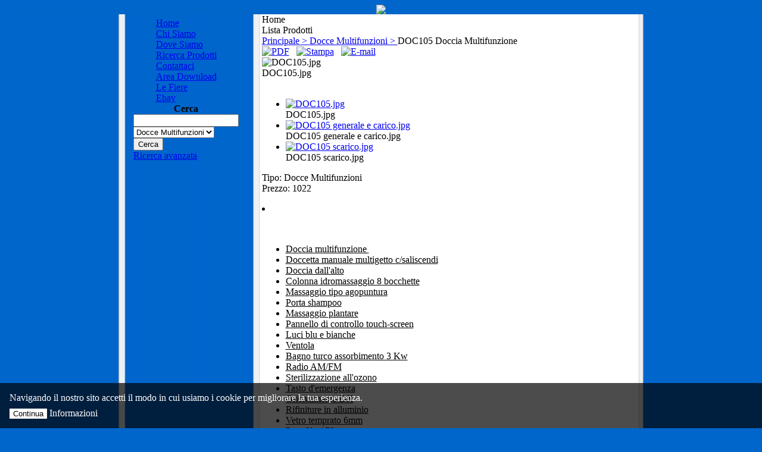

--- FILE ---
content_type: text/html
request_url: https://www.vkb.it/index.php?option=com_hotproperty&task=view&id=179&Itemid=39
body_size: 3403
content:
<?xml version="1.0" encoding="iso-8859-1"?><!DOCTYPE html PUBLIC "-//W3C//DTD XHTML 1.0 Transitional//EN" "http://www.w3.org/TR/xhtml1/DTD/xhtml1-transitional.dtd">
<html xmlns="http://www.w3.org/1999/xhtml">
<head>
<meta http-equiv="Content-Type" content="text/html; charset=iso-8859-1" />
<title>Vega Accessori SRL - vasche, docce, idromassaggio, colonne, saune, importazione, commercio, vendita, ingrosso - DOC105 Doccia Multifunzione</title>
<meta name="description" content="VKB - vasche, docce, idromassaggio, colonne, saune, importazione, commercio, vendita, ingrosso" />
<meta name="keywords" content="VKB, vasche idromassaggio, docce idromassaggio, idromassaggi, sauna idromassaggio, vasche, docce, idromassaggio, colonne, saune, importazione, commercio, vendita, ingrosso" />
<meta name="Generator" content="Mambo - Copyright 2006 VKB.  All rights reserved." />
<meta name="robots" content="index, follow" />
	<link rel="shortcut icon" href="https://www.vkb.it/images/favicon.ico" />
	<link rel="shortcut icon" href="https://www.vkb.it/images/favicon.ico" />
<link rel="stylesheet" type="text/css" href="https://www.vkb.it/templates/JavaBean/css/template_css.css" /><style type="text/css">
<!--
body {
	background-color: #0066CC;
}
-->
</style></head>
<body>

<table width="100%" border="0" align="center" cellpadding="0" cellspacing="0">
    
  <tr>
    <td background="vascheidromassaggio.jpg">
        <div align="center">
  <!--  <object classid="clsid:D27CDB6E-AE6D-11cf-96B8-444553540000" codebase="https://download.macromedia.com/pub/shockwave/cabs/flash/swflash.cab#version=7,0,19,0" width="882" height="289">
        <param name="movie" value="vkb_benessere1.swf" />
        <param name="quality" value="high" />
        <embed src="vkb_benessere1.swf" quality="high" pluginspage="https://www.macromedia.com/go/getflashplayer" type="application/x-shockwave-flash" width="882" height="289"></embed>
      </object>-->
  <img src="images/vkb-copertina.png"></img>
        </div>
    </td>
      
     
  </tr>
    
    
  <tr>
    <td><table width="882" border="0" align="center" cellpadding="0" cellspacing="0">
      <tr>
        <td width="227" valign="top" background="saune_sfondo.jpg"><table width="80%" border="0" align="center" cellpadding="2" cellspacing="4">
          <tr>
            <td><div align="center"><span class="newsflash">
                			<table cellpadding="0" cellspacing="0" class="moduletable">
						<tr>
				<td>
				
<table width="100%" border="0" cellpadding="0" cellspacing="0">
<tr align="left"><td><a href="index.php?option=com_frontpage&amp;Itemid=1" class="mainlevel" >Home</a></td></tr>
<tr align="left"><td><a href="index.php?option=com_content&amp;task=view&amp;id=26&amp;Itemid=41" class="mainlevel" >Chi Siamo</a></td></tr>
<tr align="left"><td><a href="index.php?option=com_content&amp;task=view&amp;id=27&amp;Itemid=42" class="mainlevel" >Dove Siamo</a></td></tr>
<tr align="left"><td><a href="index.php?option=com_hotproperty&amp;task=advsearch&amp;Itemid=39" class="mainlevel" >Ricerca Prodotti</a></td></tr>
<tr align="left"><td><a href="index.php?option=com_contact&amp;Itemid=3" class="mainlevel" >Contattaci</a></td></tr>
<tr align="left"><td><a href="index.php?option=com_content&amp;task=view&amp;id=28&amp;Itemid=43" class="mainlevel" >Area Download</a></td></tr>
<tr align="left"><td><a href="index.php?option=com_content&amp;task=view&amp;id=29&amp;Itemid=44" class="mainlevel" >Le Fiere </a></td></tr>
<tr align="left"><td><a href="http://stores.shop.ebay.it/VKBshop" class="mainlevel" >Ebay</a></td></tr>
</table>				</td>
			</tr>
			</table>
						<table cellpadding="0" cellspacing="0" class="moduletable">
							<tr>
					<th valign="top">
										Cerca					</th>
				</tr>
							<tr>
				<td>
				<form action="index.php" method="POST" name="searchfrm_mod">
<input type="text" name="search" class="inputbox" />
<select name="type" class="inputbox" size="1">
	<option value="0">Tutti i tipi</option>	
	<option value="1">Vasche</option>	
	<option value="5">Colonne</option>	
	<option value="3">Saune</option>	
	<option value="7">Box Doccia</option>	
	<option value="8" selected>Docce Multifunzioni</option>	
</select>
&nbsp;
<input type="submit" class="button" value="Cerca" /><br /><a href="index.php?option=com_hotproperty&task=advsearch&Itemid=39">Ricerca avanzata</a><input type="hidden" name="option" value="com_hotproperty" />
<input type="hidden" name="task" value="search" />
<input type="hidden" name="Itemid" value="39" />
</form>


				</td>
			</tr>
			</table>
			                                </span><span style="padding-right:5px;">
                            </span></div></td>
          </tr>
        </table></td>
        <td valign="top" background="docce_sfondo.jpg"><table width="96%" border="0" align="center" cellpadding="0" cellspacing="0">
          <tr>
            <td class="mainpage">
              <div align="left"><span class="pathway">
                <span class="pathway">Home </span>
                </span>
                     <link rel="stylesheet" href="components/com_hotproperty/css/default2.css" type="text/css">
	<div id="con_global">
<div class="componentheading">Lista Prodotti</div>
		<div id="con_hp1">
	<div id="heading_Prop">
		<a href="index.php?option=com_hotproperty&Itemid=39">Principale &gt; </a>  <a href="index.php?option=com_hotproperty&task=viewtype&id=8&Itemid=39">Docce Multifunzioni &gt;   </a> DOC105 Doccia Multifunzione			</div>
	<div id="hp_icons">		<a href="javascript:void window.open('https://www.vkb.it/components/com_hotproperty/pdf.php?id=179', 'win2', 'status=no,toolbar=no,scrollbars=yes,titlebar=no,menubar=no,resizable=yes,width=640,height=480,directories=no,location=no');" title="PDF"><img
    src="https://www.vkb.it/images/M_images/pdf_button.png" border="0" alt="PDF" /></a>
		&nbsp;	
		<a href="javascript:void window.open('https://www.vkb.it/index2.php?option=com_hotproperty&amp;task=view&amp;id=179&amp;pop=1', 'win2', 'status=no,toolbar=no,scrollbars=yes,titlebar=no,menubar=no,resizable=yes,width=640,height=480,directories=no,location=no');" title="Stampa"><img
    src="https://www.vkb.it/images/M_images/printButton.png" border="0" alt="Stampa" /></a>
		&nbsp;
		<a href="javascript:void window.open('https://www.vkb.it/index2.php?option=com_hotproperty&amp;task=emailform&amp;id=179', 'win2', 'status=no,toolbar=no,scrollbars=no,titlebar=no,menubar=no,resizable=yes,width=400,height=235,directories=no,location=no');" title="E-mail"><img
    src="https://www.vkb.it/images/M_images/emailButton.png" border='0' alt="E-mail" /></a>
		&nbsp;	
					
		</div>
				<div id="hp_view_standard_photo_con1">
			<div id="hp_view_standard_photo_con2">
			<div id="hp_view_standard_photo_con3"><img name="standard_photo" src="https://www.vkb.it/components/com_hotproperty/img/std/179_DOC105.jpg" alt="DOC105.jpg"></div>
			<div id="hp_view_standard_photo_con4">
			<div id="hp_view_standard_photo_title">DOC105.jpg&nbsp;</div>
			<div id="hp_view_standard_photo_desc">&nbsp;</div>
			</div>
			</div>
		</div>
		        <script language="javascript" type="text/javascript">
				function show_photo(what, photo, title, desc) {
					document.standard_photo.src ='https://www.vkb.it/components/com_hotproperty/img/std/' + photo;
					document.standard_photo.alt =title;
				  
					if (title == '') {
						document.getElementById("hp_view_standard_photo_title").childNodes[0].nodeValue = '';
					} else {
						document.getElementById("hp_view_standard_photo_title").childNodes[0].nodeValue = title;
					}

				  if (desc == '') {
						document.getElementById("hp_view_standard_photo_desc").childNodes[0].nodeValue = '';
					} else {
						document.getElementById("hp_view_standard_photo_desc").childNodes[0].nodeValue = desc;
					}
				}
				</script>
		<div id="con_hp2">
					<div class="hp_view_thumb_con">
			<ul class="thumb"><li><a href="javascript: show_photo(this, '179_DOC105.jpg', 'DOC105.jpg', '');"><img width="96" height="119" border="0" src="https://www.vkb.it/components/com_hotproperty/img/thb/179_DOC105.jpg" alt="DOC105.jpg"></a><br />DOC105.jpg</li><li><a href="javascript: show_photo(this, '179_DOC105 generale  e carico.jpg', 'DOC105 generale  e carico.jpg', '');"><img width="84" height="119" border="0" src="https://www.vkb.it/components/com_hotproperty/img/thb/179_DOC105 generale  e carico.jpg" alt="DOC105 generale  e carico.jpg"></a><br />DOC105 generale  e carico.jpg</li><li><a href="javascript: show_photo(this, '179_DOC105 scarico.jpg', 'DOC105 scarico.jpg', '');"><img width="84" height="119" border="0" src="https://www.vkb.it/components/com_hotproperty/img/thb/179_DOC105 scarico.jpg" alt="DOC105 scarico.jpg"></a><br />DOC105 scarico.jpg</li>			</ul></div>
						<div class="hp_view_details">
					<span class="hp_caption">Tipo: </span>Docce Multifunzioni <br /> <span class="hp_caption">Prezzo: </span> <span class="hp_price"> 1022</span><br /> 									<p id="hp_view_intro_text"><li><p><br /></p></li><ul><li><u>Doccia multifunzione&nbsp;</u> </li><li><u>Doccetta manuale multigetto c/saliscendi</u> </li><li><u>Doccia dall'alto</u> </li><li><u>Colonna idromassaggio 8 bocchette</u> </li><li><u>Massaggio tipo agopuntura</u> </li><li><u>Porta shampoo</u> </li><li><u>Massaggio plantare</u> </li><li><u>Pannello di controllo&nbsp;touch-screen</u> </li><li><u>Luci blu e bianche</u> </li><li><u>Ventola</u> </li><li><u>Bagno turco assorbimento 3 Kw</u> </li><li><u>Radio AM/FM</u> </li><li><u>Sterilizzazione all'ozono</u> </li><li><u>Tasto d'emergenza</u> </li><li><u>Orientamento DX</u></li><li><u>Rifiniture in alluminio</u> </li><li><u>Vetro temprato 6mm</u> </li><li><u>Peso Kg 170</u> </li><li><u>Mis.&nbsp;120x90x218 cm.</u></li></ul>





</p>
																<p id="hp_view_full_text">&nbsp;</p>
								<span class="hp_caption">Codice:</span> DOC105<br /><span class="hp_caption">Misure:</span> 90x120<br />			</div>
			<br class="clearboth" />
				</div>
						<br class="clearboth" />
		<div id="hp_view_agent_contact">Invia richiesta / Prendi un appuntamento</div>
		<div id="hp_emailform_con">
				<form method="POST" action="index.php?option=com_hotproperty&task=sendenquiry&id=179&Itemid=39">
		
		<span class="hp_caption">Nome: </span><br />
		<input type="text" class="inputbox" name="hp_name" size="24" /><br />
		
		<span class="hp_caption">E-mail: </span><br />
		<input type="text" class="inputbox" name="hp_email" size="30" /><br />

		<span class="hp_caption">Numero Contatto: </span><br />
		<input type="text" class="inputbox" name="hp_contactnumber" size="30" /><br />

		<span class="hp_caption">Richiesta Informazioni: </span> <br />
		<textarea rows="4" cols="40" class="inputbox" name="hp_enquiry"></textarea><br />
		<br class="clearboth" />
		<input type="hidden" name="sbj" value="property" />
		<input class="button" type="submit" value="Invia info" />
		</form>
			</div>
			</div>
		</div>
	                  <span class="pathway"><span class="newsflash">
                                  </span></span></div></td>
          </tr>
        </table></td>
      </tr>
    </table></td>
  </tr>
</table>
<table width="100%" border="0" align="center" cellpadding="0" cellspacing="0">
  <tr>
    <td align="center"><div align="center"><img src="base.gif" width="882" height="25" /></div></td>
  </tr>
</table>
<p><div align="center">Webmaster <a href="http://www.gragraphic.com">Gragraphic</a></div>
<div align="center" style="color: #ffffff;">Vega Accessori SRL - Via Caduti Di Nassiriya 319 - 29010 Ziano Piacentino 
Tel. 0523/840025 - Fax 0523/840027 - P.IVA 03257940969</div>
</p>

<!-- COOKIE USAGE START -->
<div id="cookie_usage_container_id" style="position:fixed;z-index:10000;left:0;right:0;bottom:0;margin:0;background-color:rgba(0, 0, 0, .7);text-align:left;color: #FFFFFF;font-size: 1em;">
  <div style="margin: 1em;">
    <div style="margin-bottom: 0.5em; color:#FFFFFF">Navigando il nostro sito accetti il modo in cui usiamo i cookie per migliorare la tua esperienza.</div>
    <div>
      <input style="cursor: pointer; border:0; background-color:rgba(255, 255, 255, 1);" type="button" value="Continua" onclick="cookie_usage_set_cookie(365)" />
      <a target="_blank" style="color: #FFFFFF; text-decoration: none;" href="cookie_usage/informativa_cookie.html">Informazioni</a>
    </div>
  </div>
</div>
<script type="text/javascript"> /*<![CDATA[*/
  var name = "cookie_usage_cookies=";
  var ca = document.cookie.split(";");
  for(var i=0; i<ca.length; i++) {
    var c = ca[i];
    while (c.charAt(0) == " "){ 
      c = c.substring(1);
    }
    if (c.indexOf(name) == 0){ 
      cookie_usage_hide();
    }
  }
  
  function cookie_usage_set_cookie(duration_in_days){
    var d = new Date();
    d.setTime(d.getTime()+(duration_in_days*24*60*60*1000));
    var expires_cookie = "expires="+d.toUTCString();
    document.cookie = 'cookie_usage_cookies=true; ' + expires_cookie + '; path=/';
    cookie_usage_hide();
  }
  
  function cookie_usage_hide(){
    var element = document.getElementById('cookie_usage_container_id');
    if(element != null){
      element.style.display = 'none';
    }
  }
/*]]>*/ </script>
<!-- COOKIE USAGE END -->
</body>
</html>
<!-- 1769263845 -->